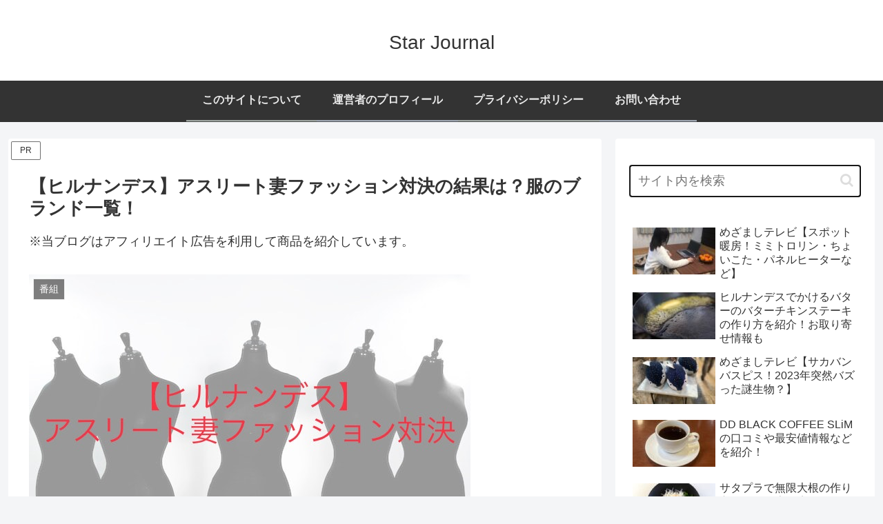

--- FILE ---
content_type: text/html; charset=utf-8
request_url: https://www.google.com/recaptcha/api2/aframe
body_size: 268
content:
<!DOCTYPE HTML><html><head><meta http-equiv="content-type" content="text/html; charset=UTF-8"></head><body><script nonce="X2fHmPkN8ti4Dl4IdyYQVA">/** Anti-fraud and anti-abuse applications only. See google.com/recaptcha */ try{var clients={'sodar':'https://pagead2.googlesyndication.com/pagead/sodar?'};window.addEventListener("message",function(a){try{if(a.source===window.parent){var b=JSON.parse(a.data);var c=clients[b['id']];if(c){var d=document.createElement('img');d.src=c+b['params']+'&rc='+(localStorage.getItem("rc::a")?sessionStorage.getItem("rc::b"):"");window.document.body.appendChild(d);sessionStorage.setItem("rc::e",parseInt(sessionStorage.getItem("rc::e")||0)+1);localStorage.setItem("rc::h",'1769449613584');}}}catch(b){}});window.parent.postMessage("_grecaptcha_ready", "*");}catch(b){}</script></body></html>